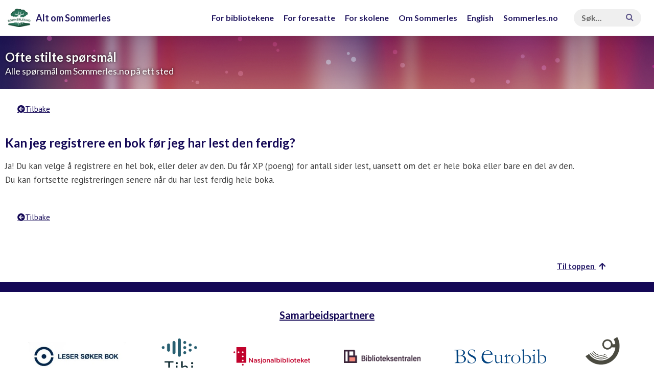

--- FILE ---
content_type: text/css
request_url: https://altom.sommerles.no/wp-content/uploads/elementor/css/post-818.css?ver=1769221735
body_size: 1014
content:
.elementor-818 .elementor-element.elementor-element-1681718e:not(.elementor-motion-effects-element-type-background), .elementor-818 .elementor-element.elementor-element-1681718e > .elementor-motion-effects-container > .elementor-motion-effects-layer{background-image:url("https://altom.sommerles.no/wp-content/uploads/2019/02/Background_slim_header-1.jpg");background-position:0px 246px;background-size:auto;}.elementor-818 .elementor-element.elementor-element-1681718e > .elementor-background-overlay{background-color:transparent;background-image:linear-gradient(180deg, #710303CF 0%, #000000AD 100%);opacity:0.5;transition:background 0.3s, border-radius 0.3s, opacity 0.3s;}.elementor-818 .elementor-element.elementor-element-1681718e{transition:background 0.3s, border 0.3s, border-radius 0.3s, box-shadow 0.3s;margin-top:0px;margin-bottom:10px;padding:0px 0px 0px 0px;}.elementor-widget-heading .elementor-heading-title{font-family:var( --e-global-typography-primary-font-family ), Sans-serif;font-weight:var( --e-global-typography-primary-font-weight );color:var( --e-global-color-primary );}.elementor-818 .elementor-element.elementor-element-51865b87 > .elementor-widget-container{margin:0px 0px -10px 0px;padding:20px 0px 0px 0px;}.elementor-818 .elementor-element.elementor-element-51865b87{text-align:start;}.elementor-818 .elementor-element.elementor-element-51865b87 .elementor-heading-title{font-family:"Lato", Sans-serif;font-size:24px;line-height:1em;text-shadow:0px 0px 5px rgba(0, 0, 0, 0.8);color:#f7f7f7;}.elementor-818 .elementor-element.elementor-element-7527beab > .elementor-widget-container{padding:0px 0px 20px 0px;}.elementor-818 .elementor-element.elementor-element-7527beab{text-align:start;}.elementor-818 .elementor-element.elementor-element-7527beab .elementor-heading-title{font-size:18px;font-weight:500;line-height:0.6em;text-shadow:0px 0px 5px rgba(0, 0, 0, 0.8);color:#ffffff;}.elementor-818 .elementor-element.elementor-element-2f05bf1a{margin-top:00px;margin-bottom:0px;}.elementor-bc-flex-widget .elementor-818 .elementor-element.elementor-element-76bb17ff.elementor-column .elementor-widget-wrap{align-items:center;}.elementor-818 .elementor-element.elementor-element-76bb17ff.elementor-column.elementor-element[data-element_type="column"] > .elementor-widget-wrap.elementor-element-populated{align-content:center;align-items:center;}.elementor-818 .elementor-element.elementor-element-76bb17ff > .elementor-widget-wrap > .elementor-widget:not(.elementor-widget__width-auto):not(.elementor-widget__width-initial):not(:last-child):not(.elementor-absolute){margin-block-end:20px;}.elementor-widget-button .elementor-button{background-color:var( --e-global-color-accent );font-family:var( --e-global-typography-accent-font-family ), Sans-serif;font-weight:var( --e-global-typography-accent-font-weight );}.elementor-818 .elementor-element.elementor-element-52276785 .elementor-button{background-color:rgba(0,0,0,0);font-family:"PT Sans", Sans-serif;font-weight:normal;text-decoration:underline;fill:#140856;color:#140856;}.elementor-818 .elementor-element.elementor-element-52276785 > .elementor-widget-container{margin:0px 0px 15px 0px;padding:0px 0px 0px 00px;}.elementor-818 .elementor-element.elementor-element-1dedfdf6 .elementor-heading-title{font-size:24px;}.elementor-widget-text-editor{font-family:var( --e-global-typography-text-font-family ), Sans-serif;font-weight:var( --e-global-typography-text-font-weight );color:var( --e-global-color-text );}.elementor-widget-text-editor.elementor-drop-cap-view-stacked .elementor-drop-cap{background-color:var( --e-global-color-primary );}.elementor-widget-text-editor.elementor-drop-cap-view-framed .elementor-drop-cap, .elementor-widget-text-editor.elementor-drop-cap-view-default .elementor-drop-cap{color:var( --e-global-color-primary );border-color:var( --e-global-color-primary );}.elementor-818 .elementor-element.elementor-element-48da91a0{font-family:"PT Sans", Sans-serif;font-size:17px;font-weight:normal;color:#414141;}.elementor-818 .elementor-element.elementor-element-5a32d808{margin-top:00px;margin-bottom:0px;}.elementor-bc-flex-widget .elementor-818 .elementor-element.elementor-element-4ba96f.elementor-column .elementor-widget-wrap{align-items:center;}.elementor-818 .elementor-element.elementor-element-4ba96f.elementor-column.elementor-element[data-element_type="column"] > .elementor-widget-wrap.elementor-element-populated{align-content:center;align-items:center;}.elementor-818 .elementor-element.elementor-element-4ba96f > .elementor-widget-wrap > .elementor-widget:not(.elementor-widget__width-auto):not(.elementor-widget__width-initial):not(:last-child):not(.elementor-absolute){margin-block-end:20px;}.elementor-818 .elementor-element.elementor-element-7dc6933b .elementor-button{background-color:rgba(0,0,0,0);font-family:"PT Sans", Sans-serif;font-weight:normal;text-decoration:underline;fill:#140856;color:#140856;}.elementor-818 .elementor-element.elementor-element-7dc6933b > .elementor-widget-container{margin:0px 0px 15px 0px;padding:0px 0px 0px 00px;}:root{--page-title-display:none;}@media(max-width:1024px){.elementor-818 .elementor-element.elementor-element-1681718e:not(.elementor-motion-effects-element-type-background), .elementor-818 .elementor-element.elementor-element-1681718e > .elementor-motion-effects-container > .elementor-motion-effects-layer{background-position:0px 0px;}}@media(max-width:767px){.elementor-818 .elementor-element.elementor-element-1681718e:not(.elementor-motion-effects-element-type-background), .elementor-818 .elementor-element.elementor-element-1681718e > .elementor-motion-effects-container > .elementor-motion-effects-layer{background-position:0px 0px;}.elementor-818 .elementor-element.elementor-element-51865b87 > .elementor-widget-container{margin:10px 0px 0px 0px;padding:0px 0px 0px 0px;}.elementor-818 .elementor-element.elementor-element-7527beab > .elementor-widget-container{margin:-10px 0px 10px 0px;padding:0px 0px 0px 0px;}.elementor-818 .elementor-element.elementor-element-7527beab .elementor-heading-title{font-size:18px;line-height:1.2em;}}